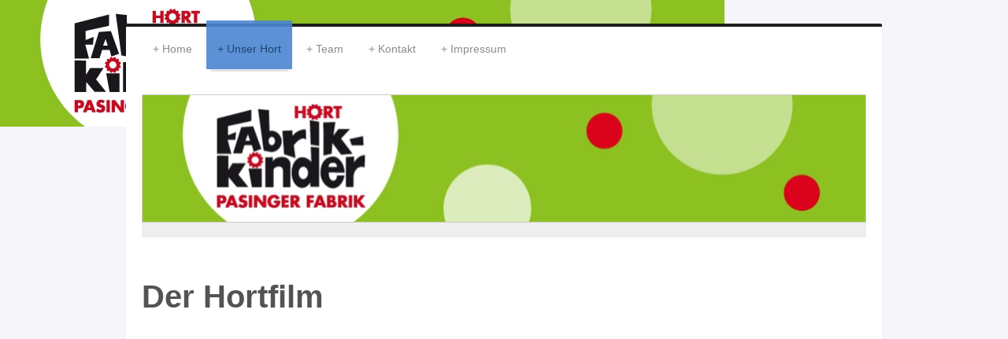

--- FILE ---
content_type: text/html; charset=UTF-8
request_url: https://www.fabrikkinder.de/unser-hort/der-hortfilm/
body_size: 5333
content:
<!DOCTYPE html>
<html lang="de"  ><head prefix="og: http://ogp.me/ns# fb: http://ogp.me/ns/fb# business: http://ogp.me/ns/business#">
    <meta http-equiv="Content-Type" content="text/html; charset=utf-8"/>
    <meta name="generator" content="IONOS MyWebsite"/>
        
    <link rel="dns-prefetch" href="//cdn.website-start.de/"/>
    <link rel="dns-prefetch" href="//126.mod.mywebsite-editor.com"/>
    <link rel="dns-prefetch" href="https://126.sb.mywebsite-editor.com/"/>
    <link rel="shortcut icon" href="//cdn.website-start.de/favicon.ico"/>
        <title>Fabrikkinder e. V. - Der Hortfilm</title>
    <style type="text/css">@media screen and (max-device-width: 1024px) {.diyw a.switchViewWeb {display: inline !important;}}</style>
    <style type="text/css">@media screen and (min-device-width: 1024px) {
            .mediumScreenDisabled { display:block }
            .smallScreenDisabled { display:block }
        }
        @media screen and (max-device-width: 1024px) { .mediumScreenDisabled { display:none } }
        @media screen and (max-device-width: 568px) { .smallScreenDisabled { display:none } }
                @media screen and (min-width: 1024px) {
            .mobilepreview .mediumScreenDisabled { display:block }
            .mobilepreview .smallScreenDisabled { display:block }
        }
        @media screen and (max-width: 1024px) { .mobilepreview .mediumScreenDisabled { display:none } }
        @media screen and (max-width: 568px) { .mobilepreview .smallScreenDisabled { display:none } }</style>
    <meta name="viewport" content="width=device-width, initial-scale=1, maximum-scale=1, minimal-ui"/>

<meta name="format-detection" content="telephone=no"/>
        <meta name="keywords" content="Setcard, Model, Komparse, Schauspielerei, Hostess, Messe, Buchung, Fotografie"/>
            <meta name="description" content="Fabrikkinder e. V., München"/>
            <meta name="robots" content="index,follow"/>
        <link href="//cdn.website-start.de/templates/2044/style.css?1763478093678" rel="stylesheet" type="text/css"/>
    <link href="https://www.fabrikkinder.de/s/style/theming.css?1764620316" rel="stylesheet" type="text/css"/>
    <link href="//cdn.website-start.de/app/cdn/min/group/web.css?1763478093678" rel="stylesheet" type="text/css"/>
<link href="//cdn.website-start.de/app/cdn/min/moduleserver/css/de_DE/common,shoppingbasket?1763478093678" rel="stylesheet" type="text/css"/>
    <link href="//cdn.website-start.de/app/cdn/min/group/mobilenavigation.css?1763478093678" rel="stylesheet" type="text/css"/>
    <link href="https://126.sb.mywebsite-editor.com/app/logstate2-css.php?site=352165380&amp;t=1768820309" rel="stylesheet" type="text/css"/>

<script type="text/javascript">
    /* <![CDATA[ */
var stagingMode = '';
    /* ]]> */
</script>
<script src="https://126.sb.mywebsite-editor.com/app/logstate-js.php?site=352165380&amp;t=1768820309"></script>

    <link href="//cdn.website-start.de/templates/2044/print.css?1763478093678" rel="stylesheet" media="print" type="text/css"/>
    <script type="text/javascript">
    /* <![CDATA[ */
    var systemurl = 'https://126.sb.mywebsite-editor.com/';
    var webPath = '/';
    var proxyName = '';
    var webServerName = 'www.fabrikkinder.de';
    var sslServerUrl = 'https://www.fabrikkinder.de';
    var nonSslServerUrl = 'http://www.fabrikkinder.de';
    var webserverProtocol = 'http://';
    var nghScriptsUrlPrefix = '//126.mod.mywebsite-editor.com';
    var sessionNamespace = 'DIY_SB';
    var jimdoData = {
        cdnUrl:  '//cdn.website-start.de/',
        messages: {
            lightBox: {
    image : 'Bild',
    of: 'von'
}

        },
        isTrial: 0,
        pageId: 397627    };
    var script_basisID = "352165380";

    diy = window.diy || {};
    diy.web = diy.web || {};

        diy.web.jsBaseUrl = "//cdn.website-start.de/s/build/";

    diy.context = diy.context || {};
    diy.context.type = diy.context.type || 'web';
    /* ]]> */
</script>

<script type="text/javascript" src="//cdn.website-start.de/app/cdn/min/group/web.js?1763478093678" crossorigin="anonymous"></script><script type="text/javascript" src="//cdn.website-start.de/s/build/web.bundle.js?1763478093678" crossorigin="anonymous"></script><script type="text/javascript" src="//cdn.website-start.de/app/cdn/min/group/mobilenavigation.js?1763478093678" crossorigin="anonymous"></script><script src="//cdn.website-start.de/app/cdn/min/moduleserver/js/de_DE/common,shoppingbasket?1763478093678"></script>
<script type="text/javascript" src="https://cdn.website-start.de/proxy/apps/static/resource/dependencies/"></script><script type="text/javascript">
                    if (typeof require !== 'undefined') {
                        require.config({
                            waitSeconds : 10,
                            baseUrl : 'https://cdn.website-start.de/proxy/apps/static/js/'
                        });
                    }
                </script><script type="text/javascript" src="//cdn.website-start.de/app/cdn/min/group/pfcsupport.js?1763478093678" crossorigin="anonymous"></script>    <meta property="og:type" content="business.business"/>
    <meta property="og:url" content="https://www.fabrikkinder.de/unser-hort/der-hortfilm/"/>
    <meta property="og:title" content="Fabrikkinder e. V. - Der Hortfilm"/>
            <meta property="og:description" content="Fabrikkinder e. V., München"/>
                <meta property="og:image" content="https://www.fabrikkinder.de/s/misc/logo.jpg?t=1764637648"/>
        <meta property="business:contact_data:country_name" content="Deutschland"/>
    
    <meta property="business:contact_data:locality" content="München"/>
    
    <meta property="business:contact_data:email" content="webmaster@fabrikkinder.de"/>
    <meta property="business:contact_data:postal_code" content="81245"/>
    <meta property="business:contact_data:phone_number" content=" +49 089 829 408 80"/>
    
    
</head>


<body class="body diyBgActive  cc-pagemode-default diyfeNoSidebar diy-market-de_DE" data-pageid="397627" id="page-397627">
    
    <div class="diyw">
        <div class="diyweb">
	<div class="diyfeMobileNav">
		
<nav id="diyfeMobileNav" class="diyfeCA diyfeCA2" role="navigation">
    <a title="Navigation aufklappen/zuklappen">Navigation aufklappen/zuklappen</a>
    <ul class="mainNav1"><li class=" hasSubNavigation"><a data-page-id="65482" href="https://www.fabrikkinder.de/" class=" level_1"><span>Home</span></a></li><li class="parent hasSubNavigation"><a data-page-id="397450" href="https://www.fabrikkinder.de/unser-hort/" class="parent level_1"><span>Unser Hort</span></a><span class="diyfeDropDownSubOpener">&nbsp;</span><div class="diyfeDropDownSubList diyfeCA diyfeCA3"><ul class="mainNav2"><li class=" hasSubNavigation"><a data-page-id="397451" href="https://www.fabrikkinder.de/unser-hort/fakten/" class=" level_2"><span>Fakten</span></a></li><li class=" hasSubNavigation"><a data-page-id="397452" href="https://www.fabrikkinder.de/unser-hort/leitmotiv/" class=" level_2"><span>Leitmotiv</span></a></li><li class=" hasSubNavigation"><a data-page-id="397453" href="https://www.fabrikkinder.de/unser-hort/tagesablauf/" class=" level_2"><span>Tagesablauf</span></a></li><li class=" hasSubNavigation"><a data-page-id="397626" href="https://www.fabrikkinder.de/unser-hort/programm/" class=" level_2"><span>Programm</span></a></li><li class=" hasSubNavigation"><a data-page-id="399252" href="https://www.fabrikkinder.de/unser-hort/anmeldungen/" class=" level_2"><span>Anmeldungen</span></a></li><li class=" hasSubNavigation"><a data-page-id="397767" href="https://www.fabrikkinder.de/unser-hort/elternmitarbeit/" class=" level_2"><span>Elternmitarbeit</span></a></li><li class="current hasSubNavigation"><a data-page-id="397627" href="https://www.fabrikkinder.de/unser-hort/der-hortfilm/" class="current level_2"><span>Der Hortfilm</span></a></li></ul></div></li><li class=" hasSubNavigation"><a data-page-id="397449" href="https://www.fabrikkinder.de/team/" class=" level_1"><span>Team</span></a></li><li class=" hasSubNavigation"><a data-page-id="65483" href="https://www.fabrikkinder.de/kontakt/" class=" level_1"><span>Kontakt</span></a></li><li class=" hasSubNavigation"><a data-page-id="65484" href="https://www.fabrikkinder.de/impressum/" class=" level_1"><span>Impressum</span></a></li></ul></nav>
	</div>
  <div class="diywebContainer diyfeCA diyfeCA1">
    <div class="diywebHeader">
      <div class="diywebNav diywebNavMain diywebNav123">
        <div class="diywebLiveArea">
          <div class="webnavigation"><ul id="mainNav1" class="mainNav1"><li class="navTopItemGroup_1"><a data-page-id="65482" href="https://www.fabrikkinder.de/" class="level_1"><span>Home</span></a></li><li class="navTopItemGroup_2"><a data-page-id="397450" href="https://www.fabrikkinder.de/unser-hort/" class="parent level_1"><span>Unser Hort</span></a></li><li><ul id="mainNav2" class="mainNav2"><li class="navTopItemGroup_2"><a data-page-id="397451" href="https://www.fabrikkinder.de/unser-hort/fakten/" class="level_2"><span>Fakten</span></a></li><li class="navTopItemGroup_2"><a data-page-id="397452" href="https://www.fabrikkinder.de/unser-hort/leitmotiv/" class="level_2"><span>Leitmotiv</span></a></li><li class="navTopItemGroup_2"><a data-page-id="397453" href="https://www.fabrikkinder.de/unser-hort/tagesablauf/" class="level_2"><span>Tagesablauf</span></a></li><li class="navTopItemGroup_2"><a data-page-id="397626" href="https://www.fabrikkinder.de/unser-hort/programm/" class="level_2"><span>Programm</span></a></li><li class="navTopItemGroup_2"><a data-page-id="399252" href="https://www.fabrikkinder.de/unser-hort/anmeldungen/" class="level_2"><span>Anmeldungen</span></a></li><li class="navTopItemGroup_2"><a data-page-id="397767" href="https://www.fabrikkinder.de/unser-hort/elternmitarbeit/" class="level_2"><span>Elternmitarbeit</span></a></li><li class="navTopItemGroup_2"><a data-page-id="397627" href="https://www.fabrikkinder.de/unser-hort/der-hortfilm/" class="current level_2"><span>Der Hortfilm</span></a></li></ul></li><li class="navTopItemGroup_3"><a data-page-id="397449" href="https://www.fabrikkinder.de/team/" class="level_1"><span>Team</span></a></li><li class="navTopItemGroup_4"><a data-page-id="65483" href="https://www.fabrikkinder.de/kontakt/" class="level_1"><span>Kontakt</span></a></li><li class="navTopItemGroup_5"><a data-page-id="65484" href="https://www.fabrikkinder.de/impressum/" class="level_1"><span>Impressum</span></a></li></ul></div>
        </div>
      </div>
    </div>
    <div class="diywebEmotionHeader">
      <div class="diywebLiveArea">
        
<style type="text/css" media="all">
.diyw div#emotion-header {
        max-width: 920px;
        max-height: 182px;
                background: #EEEEEE;
    }

.diyw div#emotion-header-title-bg {
    left: 0%;
    top: 20%;
    width: 100%;
    height: 15%;

    background-color: #FFFFFF;
    opacity: 0.50;
    filter: alpha(opacity = 50);
    display: none;}
.diyw img#emotion-header-logo {
    left: 0.00%;
    top: 0.00%;
    background: transparent;
            width: 99.78%;
        height: 88.46%;
                border: 1px solid #CCCCCC;
        padding: 0px;
        }

.diyw div#emotion-header strong#emotion-header-title {
    left: 20%;
    top: 20%;
    color: #000000;
    display: none;    font: normal normal 24px/120% Helvetica, 'Helvetica Neue', 'Trebuchet MS', sans-serif;
}

.diyw div#emotion-no-bg-container{
    max-height: 182px;
}

.diyw div#emotion-no-bg-container .emotion-no-bg-height {
    margin-top: 19.78%;
}
</style>
<div id="emotion-header" data-action="loadView" data-params="active" data-imagescount="0">
            <img src="https://www.fabrikkinder.de/s/img/emotionheader.gif?1679521877.920px.182px" id="emotion-header-img" alt=""/>
            
        <div id="ehSlideshowPlaceholder">
            <div id="ehSlideShow">
                <div class="slide-container">
                                </div>
            </div>
        </div>


        <script type="text/javascript">
        //<![CDATA[
                diy.module.emotionHeader.slideShow.init({ slides: [] });
        //]]>
        </script>

    
                        <a href="https://www.fabrikkinder.de/">
        
                    <img id="emotion-header-logo" src="https://www.fabrikkinder.de/s/misc/logo.jpg?t=1764637648" alt=""/>
        
                    </a>
            
    
    
    
    <script type="text/javascript">
    //<![CDATA[
    (function ($) {
        function enableSvgTitle() {
                        var titleSvg = $('svg#emotion-header-title-svg'),
                titleHtml = $('#emotion-header-title'),
                emoWidthAbs = 920,
                emoHeightAbs = 182,
                offsetParent,
                titlePosition,
                svgBoxWidth,
                svgBoxHeight;

                        if (titleSvg.length && titleHtml.length) {
                offsetParent = titleHtml.offsetParent();
                titlePosition = titleHtml.position();
                svgBoxWidth = titleHtml.width();
                svgBoxHeight = titleHtml.height();

                                titleSvg.get(0).setAttribute('viewBox', '0 0 ' + svgBoxWidth + ' ' + svgBoxHeight);
                titleSvg.css({
                   left: Math.roundTo(100 * titlePosition.left / offsetParent.width(), 3) + '%',
                   top: Math.roundTo(100 * titlePosition.top / offsetParent.height(), 3) + '%',
                   width: Math.roundTo(100 * svgBoxWidth / emoWidthAbs, 3) + '%',
                   height: Math.roundTo(100 * svgBoxHeight / emoHeightAbs, 3) + '%'
                });

                titleHtml.css('visibility','hidden');
                titleSvg.css('visibility','visible');
            }
        }

        
            var posFunc = function($, overrideSize) {
                var elems = [], containerWidth, containerHeight;
                                    elems.push({
                        selector: '#emotion-header-title',
                        overrideSize: true,
                        horPos: 46.46,
                        vertPos: 31.36                    });
                    lastTitleWidth = $('#emotion-header-title').width();
                                                elems.push({
                    selector: '#emotion-header-title-bg',
                    horPos: 0,
                    vertPos: 23.51                });
                                
                containerWidth = parseInt('920');
                containerHeight = parseInt('182');

                for (var i = 0; i < elems.length; ++i) {
                    var el = elems[i],
                        $el = $(el.selector),
                        pos = {
                            left: el.horPos,
                            top: el.vertPos
                        };
                    if (!$el.length) continue;
                    var anchorPos = $el.anchorPosition();
                    anchorPos.$container = $('#emotion-header');

                    if (overrideSize === true || el.overrideSize === true) {
                        anchorPos.setContainerSize(containerWidth, containerHeight);
                    } else {
                        anchorPos.setContainerSize(null, null);
                    }

                    var pxPos = anchorPos.fromAnchorPosition(pos),
                        pcPos = anchorPos.toPercentPosition(pxPos);

                    var elPos = {};
                    if (!isNaN(parseFloat(pcPos.top)) && isFinite(pcPos.top)) {
                        elPos.top = pcPos.top + '%';
                    }
                    if (!isNaN(parseFloat(pcPos.left)) && isFinite(pcPos.left)) {
                        elPos.left = pcPos.left + '%';
                    }
                    $el.css(elPos);
                }

                // switch to svg title
                enableSvgTitle();
            };

                        var $emotionImg = jQuery('#emotion-header-img');
            if ($emotionImg.length > 0) {
                // first position the element based on stored size
                posFunc(jQuery, true);

                // trigger reposition using the real size when the element is loaded
                var ehLoadEvTriggered = false;
                $emotionImg.one('load', function(){
                    posFunc(jQuery);
                    ehLoadEvTriggered = true;
                                        diy.module.emotionHeader.slideShow.start();
                                    }).each(function() {
                                        if(this.complete || typeof this.complete === 'undefined') {
                        jQuery(this).load();
                    }
                });

                                noLoadTriggeredTimeoutId = setTimeout(function() {
                    if (!ehLoadEvTriggered) {
                        posFunc(jQuery);
                    }
                    window.clearTimeout(noLoadTriggeredTimeoutId)
                }, 5000);//after 5 seconds
            } else {
                jQuery(function(){
                    posFunc(jQuery);
                });
            }

                        if (jQuery.isBrowser && jQuery.isBrowser.ie8) {
                var longTitleRepositionCalls = 0;
                longTitleRepositionInterval = setInterval(function() {
                    if (lastTitleWidth > 0 && lastTitleWidth != jQuery('#emotion-header-title').width()) {
                        posFunc(jQuery);
                    }
                    longTitleRepositionCalls++;
                    // try this for 5 seconds
                    if (longTitleRepositionCalls === 5) {
                        window.clearInterval(longTitleRepositionInterval);
                    }
                }, 1000);//each 1 second
            }

            }(jQuery));
    //]]>
    </script>

    </div>

      </div>
    </div>
    <div class="diywebContent">
      <div class="diywebLiveArea">
        <div class="diywebMain">
          <div class="diywebGutter">
            
        <div id="content_area">
        	<div id="content_start"></div>
        	
        
        <div id="matrix_956120" class="sortable-matrix" data-matrixId="956120"><div class="n module-type-header diyfeLiveArea "> <h1><span class="diyfeDecoration">Der Hortfilm</span></h1> </div><div class="n module-type-video diyfeLiveArea "> <iframe id="video6713fb11c9551c60773a3c551cb21402" type="text/html" width="425" height="350" src="//www.youtube.com/embed/Z-3fotFJ20Q?fs=1&amp;wmode=opaque&amp;rel=0" frameborder="0" allowFullScreen="1"></iframe><script type="text/javascript">
/* <![CDATA[ */
(function(){
    var video = jQuery("#video6713fb11c9551c60773a3c551cb21402");
    var ratio = video.height() / video.width();
    var parent = video.parent();
    var maxWidth = Math.min(425, parent.width());
    video.width(maxWidth);
    video.height(video.width() * ratio);
})();
/* ]]> */
</script> </div><div class="n module-type-hr diyfeLiveArea "> <div style="padding: 0px 0px">
    <div class="hr"></div>
</div>
 </div></div>
        
        
        </div>
          </div>
        </div>
        <div class="diywebSecondary diyfeCA diyfeCA3">
          <div class="diywebNav diywebNav23">
            <div class="diywebGutter">
              <div class="webnavigation"><ul id="mainNav2" class="mainNav2"><li class="navTopItemGroup_0"><a data-page-id="397451" href="https://www.fabrikkinder.de/unser-hort/fakten/" class="level_2"><span>Fakten</span></a></li><li class="navTopItemGroup_0"><a data-page-id="397452" href="https://www.fabrikkinder.de/unser-hort/leitmotiv/" class="level_2"><span>Leitmotiv</span></a></li><li class="navTopItemGroup_0"><a data-page-id="397453" href="https://www.fabrikkinder.de/unser-hort/tagesablauf/" class="level_2"><span>Tagesablauf</span></a></li><li class="navTopItemGroup_0"><a data-page-id="397626" href="https://www.fabrikkinder.de/unser-hort/programm/" class="level_2"><span>Programm</span></a></li><li class="navTopItemGroup_0"><a data-page-id="399252" href="https://www.fabrikkinder.de/unser-hort/anmeldungen/" class="level_2"><span>Anmeldungen</span></a></li><li class="navTopItemGroup_0"><a data-page-id="397767" href="https://www.fabrikkinder.de/unser-hort/elternmitarbeit/" class="level_2"><span>Elternmitarbeit</span></a></li><li class="navTopItemGroup_0"><a data-page-id="397627" href="https://www.fabrikkinder.de/unser-hort/der-hortfilm/" class="current level_2"><span>Der Hortfilm</span></a></li></ul></div>
            </div>
          </div>
          <div class="diywebSidebar">
            <div class="diywebGutter">
              
            </div>
          </div><!-- .diywebSidebar -->
        </div><!-- .diywebSecondary -->
      </div>
    </div><!-- .diywebContent -->
    <div class="diywebFooter diyfeCA diyfeCA4">
      <div class="diywebLiveArea">
        <div class="diywebGutter">
          <div id="contentfooter">
    <div class="leftrow">
                        <a rel="nofollow" href="javascript:window.print();">
                    <img class="inline" height="14" width="18" src="//cdn.website-start.de/s/img/cc/printer.gif" alt=""/>
                    Druckversion                </a> <span class="footer-separator">|</span>
                <a href="https://www.fabrikkinder.de/sitemap/">Sitemap</a>
                        <br/> © Fabrikkinder e. V.
            </div>
    <script type="text/javascript">
        window.diy.ux.Captcha.locales = {
            generateNewCode: 'Neuen Code generieren',
            enterCode: 'Bitte geben Sie den Code ein'
        };
        window.diy.ux.Cap2.locales = {
            generateNewCode: 'Neuen Code generieren',
            enterCode: 'Bitte geben Sie den Code ein'
        };
    </script>
    <div class="rightrow">
                    <span class="loggedout">
                <a rel="nofollow" id="login" href="https://login.1and1-editor.com/352165380/www.fabrikkinder.de/de?pageId=397627">
                    Login                </a>
            </span>
                <p><a class="diyw switchViewWeb" href="javascript:switchView('desktop');">Webansicht</a><a class="diyw switchViewMobile" href="javascript:switchView('mobile');">Mobile-Ansicht</a></p>
                <span class="loggedin">
            <a rel="nofollow" id="logout" href="https://126.sb.mywebsite-editor.com/app/cms/logout.php">Logout</a> <span class="footer-separator">|</span>
            <a rel="nofollow" id="edit" href="https://126.sb.mywebsite-editor.com/app/352165380/397627/">Seite bearbeiten</a>
        </span>
    </div>
</div>
            <div id="loginbox" class="hidden">
                <script type="text/javascript">
                    /* <![CDATA[ */
                    function forgotpw_popup() {
                        var url = 'https://passwort.1und1.de/xml/request/RequestStart';
                        fenster = window.open(url, "fenster1", "width=600,height=400,status=yes,scrollbars=yes,resizable=yes");
                        // IE8 doesn't return the window reference instantly or at all.
                        // It may appear the call failed and fenster is null
                        if (fenster && fenster.focus) {
                            fenster.focus();
                        }
                    }
                    /* ]]> */
                </script>
                                <img class="logo" src="//cdn.website-start.de/s/img/logo.gif" alt="IONOS" title="IONOS"/>

                <div id="loginboxOuter"></div>
            </div>
        

        </div>
      </div>
    </div><!-- .diywebFooter -->
  </div><!-- .diywebContainer -->
</div><!-- .diyweb -->    </div>

    
    </body>


<!-- rendered at Tue, 02 Dec 2025 02:07:28 +0100 -->
</html>
